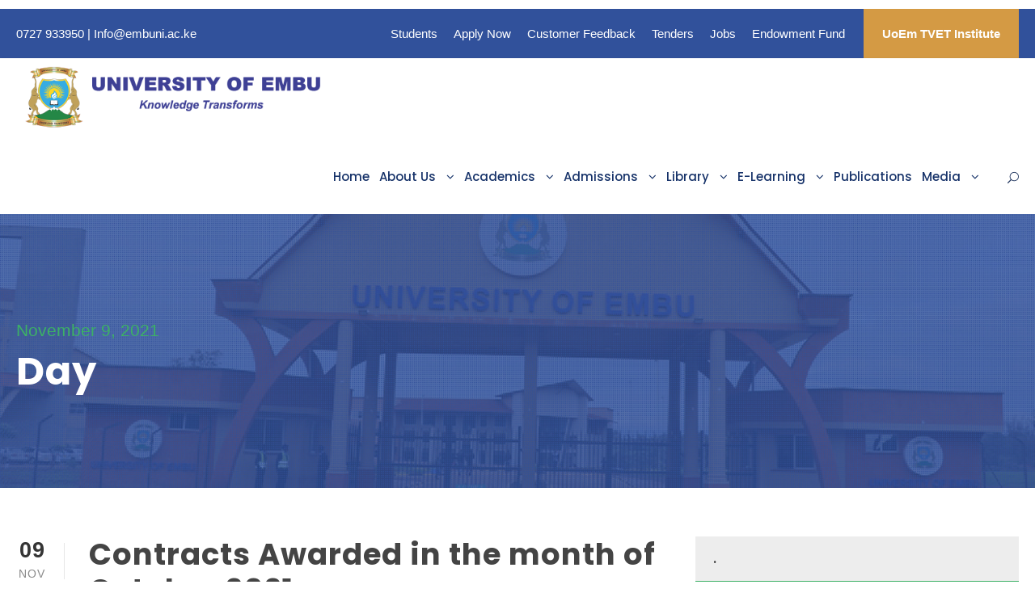

--- FILE ---
content_type: text/html; charset=UTF-8
request_url: https://embuni.ac.ke/2021/11/09/
body_size: 12241
content:
<!DOCTYPE html>
<html lang="en-US" class="no-js">
<head>
	<meta charset="UTF-8">
	<meta name="viewport" content="width=device-width, initial-scale=1">
	<link rel="profile" href="http://gmpg.org/xfn/11">
	<link rel="pingback" href="https://embuni.ac.ke/xmlrpc.php">
	<meta name='robots' content='noindex, follow' />

	<!-- This site is optimized with the Yoast SEO plugin v22.4 - https://yoast.com/wordpress/plugins/seo/ -->
	<title>November 9, 2021 - University of Embu</title>
	<meta property="og:locale" content="en_US" />
	<meta property="og:type" content="website" />
	<meta property="og:title" content="November 9, 2021 - University of Embu" />
	<meta property="og:url" content="https://embuni.ac.ke/2021/11/09/" />
	<meta property="og:site_name" content="University of Embu" />
	<meta name="twitter:card" content="summary_large_image" />
	<script type="application/ld+json" class="yoast-schema-graph">{"@context":"https://schema.org","@graph":[{"@type":"CollectionPage","@id":"https://embuni.ac.ke/2021/11/09/","url":"https://embuni.ac.ke/2021/11/09/","name":"November 9, 2021 - University of Embu","isPartOf":{"@id":"https://embuni.ac.ke/#website"},"breadcrumb":{"@id":"https://embuni.ac.ke/2021/11/09/#breadcrumb"},"inLanguage":"en-US"},{"@type":"BreadcrumbList","@id":"https://embuni.ac.ke/2021/11/09/#breadcrumb","itemListElement":[{"@type":"ListItem","position":1,"name":"Home","item":"https://embuni.ac.ke/"},{"@type":"ListItem","position":2,"name":"Archives for November 9, 2021"}]},{"@type":"WebSite","@id":"https://embuni.ac.ke/#website","url":"https://embuni.ac.ke/","name":"University of Embu","description":"Knowledge Tranforms","potentialAction":[{"@type":"SearchAction","target":{"@type":"EntryPoint","urlTemplate":"https://embuni.ac.ke/?s={search_term_string}"},"query-input":"required name=search_term_string"}],"inLanguage":"en-US"}]}</script>
	<!-- / Yoast SEO plugin. -->


<link rel='dns-prefetch' href='//www.googletagmanager.com' />
<link rel='dns-prefetch' href='//fonts.googleapis.com' />
<link rel='dns-prefetch' href='//maxcdn.bootstrapcdn.com' />
<link rel="alternate" type="application/rss+xml" title="University of Embu &raquo; Feed" href="https://embuni.ac.ke/feed/" />
<link rel="alternate" type="text/calendar" title="University of Embu &raquo; iCal Feed" href="https://embuni.ac.ke/events/?ical=1" />
<script type="text/javascript">
/* <![CDATA[ */
window._wpemojiSettings = {"baseUrl":"https:\/\/s.w.org\/images\/core\/emoji\/15.0.3\/72x72\/","ext":".png","svgUrl":"https:\/\/s.w.org\/images\/core\/emoji\/15.0.3\/svg\/","svgExt":".svg","source":{"concatemoji":"https:\/\/embuni.ac.ke\/wp-includes\/js\/wp-emoji-release.min.js?ver=6.5.7"}};
/*! This file is auto-generated */
!function(i,n){var o,s,e;function c(e){try{var t={supportTests:e,timestamp:(new Date).valueOf()};sessionStorage.setItem(o,JSON.stringify(t))}catch(e){}}function p(e,t,n){e.clearRect(0,0,e.canvas.width,e.canvas.height),e.fillText(t,0,0);var t=new Uint32Array(e.getImageData(0,0,e.canvas.width,e.canvas.height).data),r=(e.clearRect(0,0,e.canvas.width,e.canvas.height),e.fillText(n,0,0),new Uint32Array(e.getImageData(0,0,e.canvas.width,e.canvas.height).data));return t.every(function(e,t){return e===r[t]})}function u(e,t,n){switch(t){case"flag":return n(e,"\ud83c\udff3\ufe0f\u200d\u26a7\ufe0f","\ud83c\udff3\ufe0f\u200b\u26a7\ufe0f")?!1:!n(e,"\ud83c\uddfa\ud83c\uddf3","\ud83c\uddfa\u200b\ud83c\uddf3")&&!n(e,"\ud83c\udff4\udb40\udc67\udb40\udc62\udb40\udc65\udb40\udc6e\udb40\udc67\udb40\udc7f","\ud83c\udff4\u200b\udb40\udc67\u200b\udb40\udc62\u200b\udb40\udc65\u200b\udb40\udc6e\u200b\udb40\udc67\u200b\udb40\udc7f");case"emoji":return!n(e,"\ud83d\udc26\u200d\u2b1b","\ud83d\udc26\u200b\u2b1b")}return!1}function f(e,t,n){var r="undefined"!=typeof WorkerGlobalScope&&self instanceof WorkerGlobalScope?new OffscreenCanvas(300,150):i.createElement("canvas"),a=r.getContext("2d",{willReadFrequently:!0}),o=(a.textBaseline="top",a.font="600 32px Arial",{});return e.forEach(function(e){o[e]=t(a,e,n)}),o}function t(e){var t=i.createElement("script");t.src=e,t.defer=!0,i.head.appendChild(t)}"undefined"!=typeof Promise&&(o="wpEmojiSettingsSupports",s=["flag","emoji"],n.supports={everything:!0,everythingExceptFlag:!0},e=new Promise(function(e){i.addEventListener("DOMContentLoaded",e,{once:!0})}),new Promise(function(t){var n=function(){try{var e=JSON.parse(sessionStorage.getItem(o));if("object"==typeof e&&"number"==typeof e.timestamp&&(new Date).valueOf()<e.timestamp+604800&&"object"==typeof e.supportTests)return e.supportTests}catch(e){}return null}();if(!n){if("undefined"!=typeof Worker&&"undefined"!=typeof OffscreenCanvas&&"undefined"!=typeof URL&&URL.createObjectURL&&"undefined"!=typeof Blob)try{var e="postMessage("+f.toString()+"("+[JSON.stringify(s),u.toString(),p.toString()].join(",")+"));",r=new Blob([e],{type:"text/javascript"}),a=new Worker(URL.createObjectURL(r),{name:"wpTestEmojiSupports"});return void(a.onmessage=function(e){c(n=e.data),a.terminate(),t(n)})}catch(e){}c(n=f(s,u,p))}t(n)}).then(function(e){for(var t in e)n.supports[t]=e[t],n.supports.everything=n.supports.everything&&n.supports[t],"flag"!==t&&(n.supports.everythingExceptFlag=n.supports.everythingExceptFlag&&n.supports[t]);n.supports.everythingExceptFlag=n.supports.everythingExceptFlag&&!n.supports.flag,n.DOMReady=!1,n.readyCallback=function(){n.DOMReady=!0}}).then(function(){return e}).then(function(){var e;n.supports.everything||(n.readyCallback(),(e=n.source||{}).concatemoji?t(e.concatemoji):e.wpemoji&&e.twemoji&&(t(e.twemoji),t(e.wpemoji)))}))}((window,document),window._wpemojiSettings);
/* ]]> */
</script>
<style id='wp-emoji-styles-inline-css' type='text/css'>

	img.wp-smiley, img.emoji {
		display: inline !important;
		border: none !important;
		box-shadow: none !important;
		height: 1em !important;
		width: 1em !important;
		margin: 0 0.07em !important;
		vertical-align: -0.1em !important;
		background: none !important;
		padding: 0 !important;
	}
</style>
<link rel='stylesheet' id='wp-block-library-css' href='https://embuni.ac.ke/wp-includes/css/dist/block-library/style.min.css?ver=6.5.7' type='text/css' media='all' />
<style id='classic-theme-styles-inline-css' type='text/css'>
/*! This file is auto-generated */
.wp-block-button__link{color:#fff;background-color:#32373c;border-radius:9999px;box-shadow:none;text-decoration:none;padding:calc(.667em + 2px) calc(1.333em + 2px);font-size:1.125em}.wp-block-file__button{background:#32373c;color:#fff;text-decoration:none}
</style>
<style id='global-styles-inline-css' type='text/css'>
body{--wp--preset--color--black: #000000;--wp--preset--color--cyan-bluish-gray: #abb8c3;--wp--preset--color--white: #ffffff;--wp--preset--color--pale-pink: #f78da7;--wp--preset--color--vivid-red: #cf2e2e;--wp--preset--color--luminous-vivid-orange: #ff6900;--wp--preset--color--luminous-vivid-amber: #fcb900;--wp--preset--color--light-green-cyan: #7bdcb5;--wp--preset--color--vivid-green-cyan: #00d084;--wp--preset--color--pale-cyan-blue: #8ed1fc;--wp--preset--color--vivid-cyan-blue: #0693e3;--wp--preset--color--vivid-purple: #9b51e0;--wp--preset--gradient--vivid-cyan-blue-to-vivid-purple: linear-gradient(135deg,rgba(6,147,227,1) 0%,rgb(155,81,224) 100%);--wp--preset--gradient--light-green-cyan-to-vivid-green-cyan: linear-gradient(135deg,rgb(122,220,180) 0%,rgb(0,208,130) 100%);--wp--preset--gradient--luminous-vivid-amber-to-luminous-vivid-orange: linear-gradient(135deg,rgba(252,185,0,1) 0%,rgba(255,105,0,1) 100%);--wp--preset--gradient--luminous-vivid-orange-to-vivid-red: linear-gradient(135deg,rgba(255,105,0,1) 0%,rgb(207,46,46) 100%);--wp--preset--gradient--very-light-gray-to-cyan-bluish-gray: linear-gradient(135deg,rgb(238,238,238) 0%,rgb(169,184,195) 100%);--wp--preset--gradient--cool-to-warm-spectrum: linear-gradient(135deg,rgb(74,234,220) 0%,rgb(151,120,209) 20%,rgb(207,42,186) 40%,rgb(238,44,130) 60%,rgb(251,105,98) 80%,rgb(254,248,76) 100%);--wp--preset--gradient--blush-light-purple: linear-gradient(135deg,rgb(255,206,236) 0%,rgb(152,150,240) 100%);--wp--preset--gradient--blush-bordeaux: linear-gradient(135deg,rgb(254,205,165) 0%,rgb(254,45,45) 50%,rgb(107,0,62) 100%);--wp--preset--gradient--luminous-dusk: linear-gradient(135deg,rgb(255,203,112) 0%,rgb(199,81,192) 50%,rgb(65,88,208) 100%);--wp--preset--gradient--pale-ocean: linear-gradient(135deg,rgb(255,245,203) 0%,rgb(182,227,212) 50%,rgb(51,167,181) 100%);--wp--preset--gradient--electric-grass: linear-gradient(135deg,rgb(202,248,128) 0%,rgb(113,206,126) 100%);--wp--preset--gradient--midnight: linear-gradient(135deg,rgb(2,3,129) 0%,rgb(40,116,252) 100%);--wp--preset--font-size--small: 13px;--wp--preset--font-size--medium: 20px;--wp--preset--font-size--large: 36px;--wp--preset--font-size--x-large: 42px;--wp--preset--spacing--20: 0.44rem;--wp--preset--spacing--30: 0.67rem;--wp--preset--spacing--40: 1rem;--wp--preset--spacing--50: 1.5rem;--wp--preset--spacing--60: 2.25rem;--wp--preset--spacing--70: 3.38rem;--wp--preset--spacing--80: 5.06rem;--wp--preset--shadow--natural: 6px 6px 9px rgba(0, 0, 0, 0.2);--wp--preset--shadow--deep: 12px 12px 50px rgba(0, 0, 0, 0.4);--wp--preset--shadow--sharp: 6px 6px 0px rgba(0, 0, 0, 0.2);--wp--preset--shadow--outlined: 6px 6px 0px -3px rgba(255, 255, 255, 1), 6px 6px rgba(0, 0, 0, 1);--wp--preset--shadow--crisp: 6px 6px 0px rgba(0, 0, 0, 1);}:where(.is-layout-flex){gap: 0.5em;}:where(.is-layout-grid){gap: 0.5em;}body .is-layout-flex{display: flex;}body .is-layout-flex{flex-wrap: wrap;align-items: center;}body .is-layout-flex > *{margin: 0;}body .is-layout-grid{display: grid;}body .is-layout-grid > *{margin: 0;}:where(.wp-block-columns.is-layout-flex){gap: 2em;}:where(.wp-block-columns.is-layout-grid){gap: 2em;}:where(.wp-block-post-template.is-layout-flex){gap: 1.25em;}:where(.wp-block-post-template.is-layout-grid){gap: 1.25em;}.has-black-color{color: var(--wp--preset--color--black) !important;}.has-cyan-bluish-gray-color{color: var(--wp--preset--color--cyan-bluish-gray) !important;}.has-white-color{color: var(--wp--preset--color--white) !important;}.has-pale-pink-color{color: var(--wp--preset--color--pale-pink) !important;}.has-vivid-red-color{color: var(--wp--preset--color--vivid-red) !important;}.has-luminous-vivid-orange-color{color: var(--wp--preset--color--luminous-vivid-orange) !important;}.has-luminous-vivid-amber-color{color: var(--wp--preset--color--luminous-vivid-amber) !important;}.has-light-green-cyan-color{color: var(--wp--preset--color--light-green-cyan) !important;}.has-vivid-green-cyan-color{color: var(--wp--preset--color--vivid-green-cyan) !important;}.has-pale-cyan-blue-color{color: var(--wp--preset--color--pale-cyan-blue) !important;}.has-vivid-cyan-blue-color{color: var(--wp--preset--color--vivid-cyan-blue) !important;}.has-vivid-purple-color{color: var(--wp--preset--color--vivid-purple) !important;}.has-black-background-color{background-color: var(--wp--preset--color--black) !important;}.has-cyan-bluish-gray-background-color{background-color: var(--wp--preset--color--cyan-bluish-gray) !important;}.has-white-background-color{background-color: var(--wp--preset--color--white) !important;}.has-pale-pink-background-color{background-color: var(--wp--preset--color--pale-pink) !important;}.has-vivid-red-background-color{background-color: var(--wp--preset--color--vivid-red) !important;}.has-luminous-vivid-orange-background-color{background-color: var(--wp--preset--color--luminous-vivid-orange) !important;}.has-luminous-vivid-amber-background-color{background-color: var(--wp--preset--color--luminous-vivid-amber) !important;}.has-light-green-cyan-background-color{background-color: var(--wp--preset--color--light-green-cyan) !important;}.has-vivid-green-cyan-background-color{background-color: var(--wp--preset--color--vivid-green-cyan) !important;}.has-pale-cyan-blue-background-color{background-color: var(--wp--preset--color--pale-cyan-blue) !important;}.has-vivid-cyan-blue-background-color{background-color: var(--wp--preset--color--vivid-cyan-blue) !important;}.has-vivid-purple-background-color{background-color: var(--wp--preset--color--vivid-purple) !important;}.has-black-border-color{border-color: var(--wp--preset--color--black) !important;}.has-cyan-bluish-gray-border-color{border-color: var(--wp--preset--color--cyan-bluish-gray) !important;}.has-white-border-color{border-color: var(--wp--preset--color--white) !important;}.has-pale-pink-border-color{border-color: var(--wp--preset--color--pale-pink) !important;}.has-vivid-red-border-color{border-color: var(--wp--preset--color--vivid-red) !important;}.has-luminous-vivid-orange-border-color{border-color: var(--wp--preset--color--luminous-vivid-orange) !important;}.has-luminous-vivid-amber-border-color{border-color: var(--wp--preset--color--luminous-vivid-amber) !important;}.has-light-green-cyan-border-color{border-color: var(--wp--preset--color--light-green-cyan) !important;}.has-vivid-green-cyan-border-color{border-color: var(--wp--preset--color--vivid-green-cyan) !important;}.has-pale-cyan-blue-border-color{border-color: var(--wp--preset--color--pale-cyan-blue) !important;}.has-vivid-cyan-blue-border-color{border-color: var(--wp--preset--color--vivid-cyan-blue) !important;}.has-vivid-purple-border-color{border-color: var(--wp--preset--color--vivid-purple) !important;}.has-vivid-cyan-blue-to-vivid-purple-gradient-background{background: var(--wp--preset--gradient--vivid-cyan-blue-to-vivid-purple) !important;}.has-light-green-cyan-to-vivid-green-cyan-gradient-background{background: var(--wp--preset--gradient--light-green-cyan-to-vivid-green-cyan) !important;}.has-luminous-vivid-amber-to-luminous-vivid-orange-gradient-background{background: var(--wp--preset--gradient--luminous-vivid-amber-to-luminous-vivid-orange) !important;}.has-luminous-vivid-orange-to-vivid-red-gradient-background{background: var(--wp--preset--gradient--luminous-vivid-orange-to-vivid-red) !important;}.has-very-light-gray-to-cyan-bluish-gray-gradient-background{background: var(--wp--preset--gradient--very-light-gray-to-cyan-bluish-gray) !important;}.has-cool-to-warm-spectrum-gradient-background{background: var(--wp--preset--gradient--cool-to-warm-spectrum) !important;}.has-blush-light-purple-gradient-background{background: var(--wp--preset--gradient--blush-light-purple) !important;}.has-blush-bordeaux-gradient-background{background: var(--wp--preset--gradient--blush-bordeaux) !important;}.has-luminous-dusk-gradient-background{background: var(--wp--preset--gradient--luminous-dusk) !important;}.has-pale-ocean-gradient-background{background: var(--wp--preset--gradient--pale-ocean) !important;}.has-electric-grass-gradient-background{background: var(--wp--preset--gradient--electric-grass) !important;}.has-midnight-gradient-background{background: var(--wp--preset--gradient--midnight) !important;}.has-small-font-size{font-size: var(--wp--preset--font-size--small) !important;}.has-medium-font-size{font-size: var(--wp--preset--font-size--medium) !important;}.has-large-font-size{font-size: var(--wp--preset--font-size--large) !important;}.has-x-large-font-size{font-size: var(--wp--preset--font-size--x-large) !important;}
.wp-block-navigation a:where(:not(.wp-element-button)){color: inherit;}
:where(.wp-block-post-template.is-layout-flex){gap: 1.25em;}:where(.wp-block-post-template.is-layout-grid){gap: 1.25em;}
:where(.wp-block-columns.is-layout-flex){gap: 2em;}:where(.wp-block-columns.is-layout-grid){gap: 2em;}
.wp-block-pullquote{font-size: 1.5em;line-height: 1.6;}
</style>
<link rel='stylesheet' id='contact-form-7-css' href='https://embuni.ac.ke/wp-content/plugins/contact-form-7/includes/css/styles.css?ver=5.9.3' type='text/css' media='all' />
<link rel='stylesheet' id='gdlr-core-google-font-css' href='https://fonts.googleapis.com/css?family=Poppins%3A100%2C100italic%2C200%2C200italic%2C300%2C300italic%2Cregular%2Citalic%2C500%2C500italic%2C600%2C600italic%2C700%2C700italic%2C800%2C800italic%2C900%2C900italic%7CABeeZee%3Aregular%2Citalic&#038;subset=devanagari%2Clatin%2Clatin-ext&#038;ver=6.5.7' type='text/css' media='all' />
<link rel='stylesheet' id='font-awesome-css' href='https://embuni.ac.ke/wp-content/plugins/goodlayers-core/plugins/fontawesome/font-awesome.css?ver=6.5.7' type='text/css' media='all' />
<link rel='stylesheet' id='elegant-font-css' href='https://embuni.ac.ke/wp-content/plugins/goodlayers-core/plugins/elegant/elegant-font.css?ver=6.5.7' type='text/css' media='all' />
<link rel='stylesheet' id='gdlr-core-plugin-css' href='https://embuni.ac.ke/wp-content/plugins/goodlayers-core/plugins/style.css?ver=1738072438' type='text/css' media='all' />
<link rel='stylesheet' id='gdlr-core-page-builder-css' href='https://embuni.ac.ke/wp-content/plugins/goodlayers-core/include/css/page-builder.css?ver=6.5.7' type='text/css' media='all' />
<link rel='stylesheet' id='cff-css' href='https://embuni.ac.ke/wp-content/plugins/custom-facebook-feed/assets/css/cff-style.min.css?ver=4.2.3' type='text/css' media='all' />
<link rel='stylesheet' id='sb-font-awesome-css' href='https://maxcdn.bootstrapcdn.com/font-awesome/4.7.0/css/font-awesome.min.css?ver=6.5.7' type='text/css' media='all' />
<link rel='stylesheet' id='kingster-style-core-css' href='https://embuni.ac.ke/wp-content/themes/kingster/css/style-core.css?ver=6.5.7' type='text/css' media='all' />
<link rel='stylesheet' id='kingster-custom-style-css' href='https://embuni.ac.ke/wp-content/uploads/kingster-style-custom.css?1738072438&#038;ver=6.5.7' type='text/css' media='all' />
<script type="text/javascript" src="https://embuni.ac.ke/wp-includes/js/jquery/jquery.min.js?ver=3.7.1" id="jquery-core-js"></script>
<script type="text/javascript" src="https://embuni.ac.ke/wp-includes/js/jquery/jquery-migrate.min.js?ver=3.4.1" id="jquery-migrate-js"></script>
<!--[if lt IE 9]>
<script type="text/javascript" src="https://embuni.ac.ke/wp-content/themes/kingster/js/html5.js?ver=6.5.7" id="kingster-html5js-js"></script>
<![endif]-->

<!-- Google tag (gtag.js) snippet added by Site Kit -->

<!-- Google Analytics snippet added by Site Kit -->
<script type="text/javascript" src="https://www.googletagmanager.com/gtag/js?id=G-RSJNFFJJTH" id="google_gtagjs-js" async></script>
<script type="text/javascript" id="google_gtagjs-js-after">
/* <![CDATA[ */
window.dataLayer = window.dataLayer || [];function gtag(){dataLayer.push(arguments);}
gtag("set","linker",{"domains":["embuni.ac.ke"]});
gtag("js", new Date());
gtag("set", "developer_id.dZTNiMT", true);
gtag("config", "G-RSJNFFJJTH");
/* ]]> */
</script>

<!-- End Google tag (gtag.js) snippet added by Site Kit -->
<script type="text/javascript" src="https://embuni.ac.ke/wp-content/themes/kingster/learnpress/kingster-learnpress.js?ver=6.5.7" id="kingster-learnpress-js"></script>
<link rel="https://api.w.org/" href="https://embuni.ac.ke/wp-json/" /><link rel="EditURI" type="application/rsd+xml" title="RSD" href="https://embuni.ac.ke/xmlrpc.php?rsd" />
<meta name="generator" content="WordPress 6.5.7" />
<meta name="generator" content="Site Kit by Google 1.124.0" /><style>

/* CSS added by Hide Metadata Plugin */

.entry-meta .byline:before,
			.entry-header .entry-meta span.byline:before,
			.entry-meta .byline:after,
			.entry-header .entry-meta span.byline:after,
			.single .byline, .group-blog .byline,
			.entry-meta .byline,
			.entry-header .entry-meta > span.byline,
			.entry-meta .author.vcard  {
				content: '';
				display: none;
				margin: 0;
			}</style>
<meta name="tec-api-version" content="v1"><meta name="tec-api-origin" content="https://embuni.ac.ke"><link rel="alternate" href="https://embuni.ac.ke/wp-json/tribe/events/v1/" /><link rel="icon" href="https://embuni.ac.ke/wp-content/uploads/2021/03/cropped-favicon-32x32.jpg" sizes="32x32" />
<link rel="icon" href="https://embuni.ac.ke/wp-content/uploads/2021/03/cropped-favicon-192x192.jpg" sizes="192x192" />
<link rel="apple-touch-icon" href="https://embuni.ac.ke/wp-content/uploads/2021/03/cropped-favicon-180x180.jpg" />
<meta name="msapplication-TileImage" content="https://embuni.ac.ke/wp-content/uploads/2021/03/cropped-favicon-270x270.jpg" />
</head>

<body class="archive date gdlr-core-body tribe-no-js kingster-body kingster-body-front kingster-boxed  kingster-with-sticky-navigation  kingster-blockquote-style-1 gdlr-core-link-to-lightbox">
<div class="kingster-mobile-header-wrap" ><div class="kingster-top-bar" ><div class="kingster-top-bar-background" ></div><div class="kingster-top-bar-container kingster-container " ><div class="kingster-top-bar-container-inner clearfix" ><div class="kingster-top-bar-left kingster-item-pdlr">0727 933950 |
Info@embuni.ac.ke</div><div class="kingster-top-bar-right kingster-item-pdlr"><ul id="kingster-top-bar-menu" class="sf-menu kingster-top-bar-menu kingster-top-bar-right-menu"><li  class="menu-item menu-item-type-post_type menu-item-object-page menu-item-4407 kingster-normal-menu"><a href="https://embuni.ac.ke/students-2/">Students</a></li>
<li  class="menu-item menu-item-type-post_type menu-item-object-page menu-item-6493 kingster-normal-menu"><a href="https://embuni.ac.ke/application-forms/">Apply Now</a></li>
<li  class="menu-item menu-item-type-custom menu-item-object-custom menu-item-60 kingster-normal-menu"><a href="https://embuni.ac.ke/complaint-compliment/">Customer Feedback</a></li>
<li  class="menu-item menu-item-type-post_type menu-item-object-page menu-item-1682 kingster-normal-menu"><a href="https://embuni.ac.ke/tenders/">Tenders</a></li>
<li  class="menu-item menu-item-type-post_type menu-item-object-page menu-item-1688 kingster-normal-menu"><a href="https://embuni.ac.ke/job-opportunities/">Jobs</a></li>
<li  class="menu-item menu-item-type-custom menu-item-object-custom menu-item-7289 kingster-normal-menu"><a href="https://endowment.embuni.ac.ke/">Endowment Fund</a></li>
</ul><div class="kingster-top-bar-right-social" ></div><a class="kingster-top-bar-right-button" href="https://uoemtvet.embuni.ac.ke/" target="_self"  >UoEm TVET Institute</a></div></div></div></div><div class="kingster-mobile-header kingster-header-background kingster-style-slide kingster-sticky-mobile-navigation " id="kingster-mobile-header" ><div class="kingster-mobile-header-container kingster-container clearfix" ><div class="kingster-logo  kingster-item-pdlr"><div class="kingster-logo-inner"><a class="" href="https://embuni.ac.ke/" ><img  src="https://embuni.ac.ke/wp-content/uploads/2020/06/logo2.png" width="520" height="100"  srcset="https://embuni.ac.ke/wp-content/uploads/2020/06/logo2-400x76.png 400w, https://embuni.ac.ke/wp-content/uploads/2020/06/logo2.png 520w"  sizes="(max-width: 767px) 100vw, (max-width: 1150px) 100vw, 1150px"  alt=""  /></a></div></div><div class="kingster-mobile-menu-right" ><div class="kingster-main-menu-search" id="kingster-mobile-top-search" ><i class="fa fa-search" ></i></div><div class="kingster-top-search-wrap" >
	<div class="kingster-top-search-close" ></div>

	<div class="kingster-top-search-row" >
		<div class="kingster-top-search-cell" >
			<form role="search" method="get" class="search-form" action="https://embuni.ac.ke/">
	<input type="text" class="search-field kingster-title-font" placeholder="Search..." value="" name="s">
	<div class="kingster-top-search-submit"><i class="fa fa-search" ></i></div>
	<input type="submit" class="search-submit" value="Search">
	<div class="kingster-top-search-close"><i class="icon_close" ></i></div>
	<input type="hidden" name="ref" value="course"/><input type="hidden" name="post_type" value="lp_course"/>	
</form>
		</div>
	</div>

</div>
<div class="kingster-mobile-menu" ><a class="kingster-mm-menu-button kingster-mobile-menu-button kingster-mobile-button-hamburger" href="#kingster-mobile-menu" ><span></span></a><div class="kingster-mm-menu-wrap kingster-navigation-font" id="kingster-mobile-menu" data-slide="right" ><ul id="menu-main-menu" class="m-menu"><li class="menu-item menu-item-type-post_type menu-item-object-page menu-item-home menu-item-4585"><a href="https://embuni.ac.ke/">Home</a></li>
<li class="menu-item menu-item-type-custom menu-item-object-custom menu-item-has-children menu-item-624"><a href="#">About Us</a>
<ul class="sub-menu">
	<li class="menu-item menu-item-type-custom menu-item-object-custom menu-item-has-children menu-item-1557"><a href="#">About UoEm</a>
	<ul class="sub-menu">
		<li class="menu-item menu-item-type-post_type menu-item-object-page menu-item-632"><a href="https://embuni.ac.ke/about-uoem/">History of UoEm</a></li>
		<li class="menu-item menu-item-type-post_type menu-item-object-page menu-item-747"><a href="https://embuni.ac.ke/vision-mission/">Vision &#038; Mission</a></li>
		<li class="menu-item menu-item-type-post_type menu-item-object-page menu-item-816"><a href="https://embuni.ac.ke/national-values/">National Values</a></li>
		<li class="menu-item menu-item-type-post_type menu-item-object-page menu-item-4413"><a href="https://embuni.ac.ke/service-departments/">Administrative Departments</a></li>
		<li class="menu-item menu-item-type-post_type menu-item-object-page menu-item-815"><a href="https://embuni.ac.ke/uoem-quality-policy-statement-2/">UoEm Quality Policy Statement</a></li>
		<li class="menu-item menu-item-type-post_type menu-item-object-page menu-item-814"><a href="https://embuni.ac.ke/uoem-information-security-policy-statement-2/">UoEm Information Security Policy Statement</a></li>
		<li class="menu-item menu-item-type-post_type menu-item-object-page menu-item-9646"><a href="https://embuni.ac.ke/uoem-policies/">UoEm Policies</a></li>
	</ul>
</li>
	<li class="menu-item menu-item-type-custom menu-item-object-custom menu-item-has-children menu-item-1558"><a href="#">UoEm Management</a>
	<ul class="sub-menu">
		<li class="menu-item menu-item-type-post_type menu-item-object-page menu-item-8003"><a href="https://embuni.ac.ke/university-chancellor/">University Chancellor</a></li>
		<li class="menu-item menu-item-type-post_type menu-item-object-page menu-item-8701"><a href="https://embuni.ac.ke/university-council/">University Council</a></li>
		<li class="menu-item menu-item-type-post_type menu-item-object-page menu-item-802"><a href="https://embuni.ac.ke/university-management/">University Management</a></li>
		<li class="menu-item menu-item-type-post_type menu-item-object-page menu-item-813"><a href="https://embuni.ac.ke/vice-chancellors-message-2/">Vice-Chancellor`s Message</a></li>
		<li class="menu-item menu-item-type-post_type menu-item-object-page menu-item-5931"><a href="https://embuni.ac.ke/uoem-organogram/">UoEm Organogram</a></li>
	</ul>
</li>
</ul>
</li>
<li class="menu-item menu-item-type-custom menu-item-object-custom menu-item-has-children menu-item-4250"><a href="#">Academics</a>
<ul class="sub-menu">
	<li class="menu-item menu-item-type-custom menu-item-object-custom menu-item-has-children menu-item-4228"><a href="http://agric.embuni.ac.ke/">School of Agriculture</a>
	<ul class="sub-menu">
		<li class="menu-item menu-item-type-custom menu-item-object-custom menu-item-4230"><a href="https://warm.embuni.ac.ke/">Water &#038; Agricultural Resources Management</a></li>
		<li class="menu-item menu-item-type-custom menu-item-object-custom menu-item-4229"><a href="http://aee.embuni.ac.ke/">Agricultural Economics &#038; Extension</a></li>
	</ul>
</li>
	<li class="menu-item menu-item-type-custom menu-item-object-custom menu-item-has-children menu-item-4236"><a href="http://sbe.embuni.ac.ke/">School of Business &#038; Economics</a>
	<ul class="sub-menu">
		<li class="menu-item menu-item-type-custom menu-item-object-custom menu-item-4237"><a href="https://business.embuni.ac.ke/">Department of Business</a></li>
		<li class="menu-item menu-item-type-custom menu-item-object-custom menu-item-5365"><a href="https://economics.embuni.ac.ke/">Department of Economics</a></li>
	</ul>
</li>
	<li class="menu-item menu-item-type-custom menu-item-object-custom menu-item-has-children menu-item-4240"><a href="http://sess.embuni.ac.ke/">School of Education &#038; Social Sciences</a>
	<ul class="sub-menu">
		<li class="menu-item menu-item-type-custom menu-item-object-custom menu-item-4241"><a href="https://ess.embuni.ac.ke/">Department of  Education</a></li>
		<li class="menu-item menu-item-type-custom menu-item-object-custom menu-item-4242"><a href="http://humanities.embuni.ac.ke/">Department of  Humanities</a></li>
	</ul>
</li>
	<li class="menu-item menu-item-type-custom menu-item-object-custom menu-item-4243"><a href="http://law.embuni.ac.ke/">School of Law</a></li>
	<li class="menu-item menu-item-type-custom menu-item-object-custom menu-item-has-children menu-item-4238"><a href="http://nursing.embuni.ac.ke/">School of Nursing</a>
	<ul class="sub-menu">
		<li class="menu-item menu-item-type-custom menu-item-object-custom menu-item-4239"><a href="http://communityhealth.embuni.ac.ke/">Department of Community Health</a></li>
	</ul>
</li>
	<li class="menu-item menu-item-type-custom menu-item-object-custom menu-item-has-children menu-item-4232"><a href="http://spas.embuni.ac.ke/">School of Pure &#038; Applied Sciences</a>
	<ul class="sub-menu">
		<li class="menu-item menu-item-type-custom menu-item-object-custom menu-item-4233"><a href="http://cit.embuni.ac.ke/">Computing &#038; I.T</a></li>
		<li class="menu-item menu-item-type-custom menu-item-object-custom menu-item-4234"><a href="http://physicalsciences.embuni.ac.ke/">Physical Sciences</a></li>
		<li class="menu-item menu-item-type-custom menu-item-object-custom menu-item-4235"><a href="http://biologicalsciences.embuni.ac.ke/">Biological Sciences</a></li>
		<li class="menu-item menu-item-type-custom menu-item-object-custom menu-item-5364"><a href="https://ms.embuni.ac.ke/">Mathematics and Statistics</a></li>
	</ul>
</li>
	<li class="menu-item menu-item-type-custom menu-item-object-custom menu-item-4227"><a href="http://bps.embuni.ac.ke/">Board of Postgraduate Studies</a></li>
	<li class="menu-item menu-item-type-custom menu-item-object-custom menu-item-has-children menu-item-5124"><a href="#">Directorates</a>
	<ul class="sub-menu">
		<li class="menu-item menu-item-type-custom menu-item-object-custom menu-item-5125"><a href="https://research.embuni.ac.ke/">Directorate of Research and Extension</a></li>
		<li class="menu-item menu-item-type-custom menu-item-object-custom menu-item-5126"><a href="https://odel.embuni.ac.ke/">ODeL Directorate</a></li>
		<li class="menu-item menu-item-type-custom menu-item-object-custom menu-item-5127"><a href="http://departments.embuni.ac.ke/examination/">Directorate of University Examinations</a></li>
		<li class="menu-item menu-item-type-custom menu-item-object-custom menu-item-5128"><a href="https://departments.embuni.ac.ke/daqa/">Directorate of Academic Quality Assurance</a></li>
	</ul>
</li>
	<li class="menu-item menu-item-type-custom menu-item-object-custom menu-item-8349"><a href="https://cccam.embuni.ac.ke/">Centre for Climate Change Adaptation and Mitigation</a></li>
</ul>
</li>
<li class="menu-item menu-item-type-custom menu-item-object-custom menu-item-has-children menu-item-4298"><a href="#">Admissions</a>
<ul class="sub-menu">
	<li class="menu-item menu-item-type-post_type menu-item-object-page menu-item-821"><a href="https://embuni.ac.ke/academic-programmes/">Academic Programmes</a></li>
	<li class="menu-item menu-item-type-post_type menu-item-object-page menu-item-819"><a href="https://embuni.ac.ke/how-to-apply/">How to Apply</a></li>
	<li class="menu-item menu-item-type-post_type menu-item-object-page menu-item-820"><a href="https://embuni.ac.ke/fee-structure/">Fee Structures</a></li>
	<li class="menu-item menu-item-type-custom menu-item-object-custom menu-item-8801"><a href="https://drive.google.com/file/d/1xWdjGle9XgIPgg4ylNUBn0z4JfJLYilW/view?usp=sharing">UoEm Prospectus &#8211; 2024/2025 Edition</a></li>
	<li class="menu-item menu-item-type-custom menu-item-object-custom menu-item-823"><a href="https://admissions.embuni.ac.ke/">Admissions Website</a></li>
</ul>
</li>
<li class="menu-item menu-item-type-custom menu-item-object-custom menu-item-has-children menu-item-47"><a href="#">Library</a>
<ul class="sub-menu">
	<li class="menu-item menu-item-type-custom menu-item-object-custom menu-item-824"><a href="http://library.embuni.ac.ke/">UoEm Library</a></li>
	<li class="menu-item menu-item-type-custom menu-item-object-custom menu-item-825"><a href="http://catalog.embuni.ac.ke/">UoEm Catalog</a></li>
	<li class="menu-item menu-item-type-custom menu-item-object-custom menu-item-826"><a href="http://repository.embuni.ac.ke/">Institutional Repository</a></li>
	<li class="menu-item menu-item-type-custom menu-item-object-custom menu-item-827"><a href="http://library.embuni.ac.ke/index.php/eresources">E-Resources</a></li>
</ul>
</li>
<li class="menu-item menu-item-type-custom menu-item-object-custom menu-item-has-children menu-item-3222"><a href="#">E-Learning</a>
<ul class="sub-menu">
	<li class="menu-item menu-item-type-custom menu-item-object-custom menu-item-7293"><a href="https://odel.embuni.ac.ke/index.php/programmes">Online</a></li>
	<li class="menu-item menu-item-type-custom menu-item-object-custom menu-item-7294"><a href="https://e-learning.embuni.ac.ke/login/">On-Campus (Blended)</a></li>
</ul>
</li>
<li class="menu-item menu-item-type-post_type menu-item-object-page menu-item-5680"><a href="https://embuni.ac.ke/publications/">Publications</a></li>
<li class="menu-item menu-item-type-custom menu-item-object-custom menu-item-has-children menu-item-4299"><a href="#">Media</a>
<ul class="sub-menu">
	<li class="menu-item menu-item-type-post_type menu-item-object-page menu-item-837"><a href="https://embuni.ac.ke/speeches/">Speeches</a></li>
	<li class="menu-item menu-item-type-post_type menu-item-object-page menu-item-912"><a href="https://embuni.ac.ke/gallery/">Gallery</a></li>
	<li class="menu-item menu-item-type-post_type menu-item-object-page menu-item-864"><a href="https://embuni.ac.ke/uoem-flashlight-magazine/">UoEm Flashlight Magazine</a></li>
	<li class="menu-item menu-item-type-post_type menu-item-object-page menu-item-5470"><a href="https://embuni.ac.ke/flashlight-newsletter/">Flashlight Newsletter</a></li>
	<li class="menu-item menu-item-type-post_type menu-item-object-page menu-item-8869"><a href="https://embuni.ac.ke/graduation-booklets/">Graduation Booklets</a></li>
</ul>
</li>
</ul></div></div></div></div></div></div><div class="kingster-body-outer-wrapper ">
		<div class="kingster-body-wrapper clearfix ">
	<div class="kingster-top-bar" ><div class="kingster-top-bar-background" ></div><div class="kingster-top-bar-container kingster-container " ><div class="kingster-top-bar-container-inner clearfix" ><div class="kingster-top-bar-left kingster-item-pdlr">0727 933950 |
Info@embuni.ac.ke</div><div class="kingster-top-bar-right kingster-item-pdlr"><ul id="kingster-top-bar-menu" class="sf-menu kingster-top-bar-menu kingster-top-bar-right-menu"><li  class="menu-item menu-item-type-post_type menu-item-object-page menu-item-4407 kingster-normal-menu"><a href="https://embuni.ac.ke/students-2/">Students</a></li>
<li  class="menu-item menu-item-type-post_type menu-item-object-page menu-item-6493 kingster-normal-menu"><a href="https://embuni.ac.ke/application-forms/">Apply Now</a></li>
<li  class="menu-item menu-item-type-custom menu-item-object-custom menu-item-60 kingster-normal-menu"><a href="https://embuni.ac.ke/complaint-compliment/">Customer Feedback</a></li>
<li  class="menu-item menu-item-type-post_type menu-item-object-page menu-item-1682 kingster-normal-menu"><a href="https://embuni.ac.ke/tenders/">Tenders</a></li>
<li  class="menu-item menu-item-type-post_type menu-item-object-page menu-item-1688 kingster-normal-menu"><a href="https://embuni.ac.ke/job-opportunities/">Jobs</a></li>
<li  class="menu-item menu-item-type-custom menu-item-object-custom menu-item-7289 kingster-normal-menu"><a href="https://endowment.embuni.ac.ke/">Endowment Fund</a></li>
</ul><div class="kingster-top-bar-right-social" ></div><a class="kingster-top-bar-right-button" href="https://uoemtvet.embuni.ac.ke/" target="_self"  >UoEm TVET Institute</a></div></div></div></div>	
<header class="kingster-header-wrap kingster-header-style-plain  kingster-style-menu-right kingster-sticky-navigation kingster-style-slide clearfix" data-navigation-offset="75px"  >
	<div class="kingster-header-background" ></div>
	<div class="kingster-header-container  kingster-container">
			
		<div class="kingster-header-container-inner clearfix">
			<div class="kingster-logo  kingster-item-pdlr"><div class="kingster-logo-inner"><a class="" href="https://embuni.ac.ke/" ><img  src="https://embuni.ac.ke/wp-content/uploads/2020/06/logo2.png" width="520" height="100"  srcset="https://embuni.ac.ke/wp-content/uploads/2020/06/logo2-400x76.png 400w, https://embuni.ac.ke/wp-content/uploads/2020/06/logo2.png 520w"  sizes="(max-width: 767px) 100vw, (max-width: 1150px) 100vw, 1150px"  alt=""  /></a></div></div>			<div class="kingster-navigation kingster-item-pdlr clearfix kingster-navigation-submenu-indicator " >
			<div class="kingster-main-menu" id="kingster-main-menu" ><ul id="menu-main-menu-1" class="sf-menu"><li  class="menu-item menu-item-type-post_type menu-item-object-page menu-item-home menu-item-4585 kingster-normal-menu"><a href="https://embuni.ac.ke/">Home</a></li>
<li  class="menu-item menu-item-type-custom menu-item-object-custom menu-item-has-children menu-item-624 kingster-mega-menu"><a href="#" class="sf-with-ul-pre">About Us</a><div class="sf-mega sf-mega-full" style="" >
<ul class="sub-menu">
	<li  class="menu-item menu-item-type-custom menu-item-object-custom menu-item-has-children menu-item-1557" data-size="30"><a href="#" class="sf-with-ul-pre">About UoEm</a>
	<ul class="sub-menu">
		<li  class="menu-item menu-item-type-post_type menu-item-object-page menu-item-632"><a href="https://embuni.ac.ke/about-uoem/">History of UoEm</a></li>
		<li  class="menu-item menu-item-type-post_type menu-item-object-page menu-item-747"><a href="https://embuni.ac.ke/vision-mission/">Vision &#038; Mission</a></li>
		<li  class="menu-item menu-item-type-post_type menu-item-object-page menu-item-816"><a href="https://embuni.ac.ke/national-values/">National Values</a></li>
		<li  class="menu-item menu-item-type-post_type menu-item-object-page menu-item-4413"><a href="https://embuni.ac.ke/service-departments/">Administrative Departments</a></li>
		<li  class="menu-item menu-item-type-post_type menu-item-object-page menu-item-815"><a href="https://embuni.ac.ke/uoem-quality-policy-statement-2/">UoEm Quality Policy Statement</a></li>
		<li  class="menu-item menu-item-type-post_type menu-item-object-page menu-item-814"><a href="https://embuni.ac.ke/uoem-information-security-policy-statement-2/">UoEm Information Security Policy Statement</a></li>
		<li  class="menu-item menu-item-type-post_type menu-item-object-page menu-item-9646"><a href="https://embuni.ac.ke/uoem-policies/">UoEm Policies</a></li>
	</ul>
</li>
	<li  class="menu-item menu-item-type-custom menu-item-object-custom menu-item-has-children menu-item-1558" data-size="30"><a href="#" class="sf-with-ul-pre">UoEm Management</a>
	<ul class="sub-menu">
		<li  class="menu-item menu-item-type-post_type menu-item-object-page menu-item-8003"><a href="https://embuni.ac.ke/university-chancellor/">University Chancellor</a></li>
		<li  class="menu-item menu-item-type-post_type menu-item-object-page menu-item-8701"><a href="https://embuni.ac.ke/university-council/">University Council</a></li>
		<li  class="menu-item menu-item-type-post_type menu-item-object-page menu-item-802"><a href="https://embuni.ac.ke/university-management/">University Management</a></li>
		<li  class="menu-item menu-item-type-post_type menu-item-object-page menu-item-813"><a href="https://embuni.ac.ke/vice-chancellors-message-2/">Vice-Chancellor`s Message</a></li>
		<li  class="menu-item menu-item-type-post_type menu-item-object-page menu-item-5931"><a href="https://embuni.ac.ke/uoem-organogram/">UoEm Organogram</a></li>
	</ul>
</li>
</ul>
</div></li>
<li  class="menu-item menu-item-type-custom menu-item-object-custom menu-item-has-children menu-item-4250 kingster-normal-menu"><a href="#" class="sf-with-ul-pre">Academics</a>
<ul class="sub-menu">
	<li  class="menu-item menu-item-type-custom menu-item-object-custom menu-item-has-children menu-item-4228" data-size="60"><a href="http://agric.embuni.ac.ke/" class="sf-with-ul-pre">School of Agriculture</a>
	<ul class="sub-menu">
		<li  class="menu-item menu-item-type-custom menu-item-object-custom menu-item-4230"><a href="https://warm.embuni.ac.ke/">Water &#038; Agricultural Resources Management</a></li>
		<li  class="menu-item menu-item-type-custom menu-item-object-custom menu-item-4229"><a href="http://aee.embuni.ac.ke/">Agricultural Economics &#038; Extension</a></li>
	</ul>
</li>
	<li  class="menu-item menu-item-type-custom menu-item-object-custom menu-item-has-children menu-item-4236" data-size="60"><a href="http://sbe.embuni.ac.ke/" class="sf-with-ul-pre">School of Business &#038; Economics</a>
	<ul class="sub-menu">
		<li  class="menu-item menu-item-type-custom menu-item-object-custom menu-item-4237"><a href="https://business.embuni.ac.ke/">Department of Business</a></li>
		<li  class="menu-item menu-item-type-custom menu-item-object-custom menu-item-5365"><a href="https://economics.embuni.ac.ke/">Department of Economics</a></li>
	</ul>
</li>
	<li  class="menu-item menu-item-type-custom menu-item-object-custom menu-item-has-children menu-item-4240" data-size="60"><a href="http://sess.embuni.ac.ke/" class="sf-with-ul-pre">School of Education &#038; Social Sciences</a>
	<ul class="sub-menu">
		<li  class="menu-item menu-item-type-custom menu-item-object-custom menu-item-4241"><a href="https://ess.embuni.ac.ke/">Department of  Education</a></li>
		<li  class="menu-item menu-item-type-custom menu-item-object-custom menu-item-4242"><a href="http://humanities.embuni.ac.ke/">Department of  Humanities</a></li>
	</ul>
</li>
	<li  class="menu-item menu-item-type-custom menu-item-object-custom menu-item-4243" data-size="60"><a href="http://law.embuni.ac.ke/">School of Law</a></li>
	<li  class="menu-item menu-item-type-custom menu-item-object-custom menu-item-has-children menu-item-4238" data-size="60"><a href="http://nursing.embuni.ac.ke/" class="sf-with-ul-pre">School of Nursing</a>
	<ul class="sub-menu">
		<li  class="menu-item menu-item-type-custom menu-item-object-custom menu-item-4239"><a href="http://communityhealth.embuni.ac.ke/">Department of Community Health</a></li>
	</ul>
</li>
	<li  class="menu-item menu-item-type-custom menu-item-object-custom menu-item-has-children menu-item-4232" data-size="60"><a href="http://spas.embuni.ac.ke/" class="sf-with-ul-pre">School of Pure &#038; Applied Sciences</a>
	<ul class="sub-menu">
		<li  class="menu-item menu-item-type-custom menu-item-object-custom menu-item-4233"><a href="http://cit.embuni.ac.ke/">Computing &#038; I.T</a></li>
		<li  class="menu-item menu-item-type-custom menu-item-object-custom menu-item-4234"><a href="http://physicalsciences.embuni.ac.ke/">Physical Sciences</a></li>
		<li  class="menu-item menu-item-type-custom menu-item-object-custom menu-item-4235"><a href="http://biologicalsciences.embuni.ac.ke/">Biological Sciences</a></li>
		<li  class="menu-item menu-item-type-custom menu-item-object-custom menu-item-5364"><a href="https://ms.embuni.ac.ke/">Mathematics and Statistics</a></li>
	</ul>
</li>
	<li  class="menu-item menu-item-type-custom menu-item-object-custom menu-item-4227" data-size="60"><a href="http://bps.embuni.ac.ke/">Board of Postgraduate Studies</a></li>
	<li  class="menu-item menu-item-type-custom menu-item-object-custom menu-item-has-children menu-item-5124" data-size="60"><a href="#" class="sf-with-ul-pre">Directorates</a>
	<ul class="sub-menu">
		<li  class="menu-item menu-item-type-custom menu-item-object-custom menu-item-5125"><a href="https://research.embuni.ac.ke/">Directorate of Research and Extension</a></li>
		<li  class="menu-item menu-item-type-custom menu-item-object-custom menu-item-5126"><a href="https://odel.embuni.ac.ke/">ODeL Directorate</a></li>
		<li  class="menu-item menu-item-type-custom menu-item-object-custom menu-item-5127"><a href="http://departments.embuni.ac.ke/examination/">Directorate of University Examinations</a></li>
		<li  class="menu-item menu-item-type-custom menu-item-object-custom menu-item-5128"><a href="https://departments.embuni.ac.ke/daqa/">Directorate of Academic Quality Assurance</a></li>
	</ul>
</li>
	<li  class="menu-item menu-item-type-custom menu-item-object-custom menu-item-8349" data-size="60"><a href="https://cccam.embuni.ac.ke/">Centre for Climate Change Adaptation and Mitigation</a></li>
</ul>
</li>
<li  class="menu-item menu-item-type-custom menu-item-object-custom menu-item-has-children menu-item-4298 kingster-normal-menu"><a href="#" class="sf-with-ul-pre">Admissions</a>
<ul class="sub-menu">
	<li  class="menu-item menu-item-type-post_type menu-item-object-page menu-item-821" data-size="60"><a href="https://embuni.ac.ke/academic-programmes/">Academic Programmes</a></li>
	<li  class="menu-item menu-item-type-post_type menu-item-object-page menu-item-819" data-size="60"><a href="https://embuni.ac.ke/how-to-apply/">How to Apply</a></li>
	<li  class="menu-item menu-item-type-post_type menu-item-object-page menu-item-820" data-size="60"><a href="https://embuni.ac.ke/fee-structure/">Fee Structures</a></li>
	<li  class="menu-item menu-item-type-custom menu-item-object-custom menu-item-8801" data-size="60"><a href="https://drive.google.com/file/d/1xWdjGle9XgIPgg4ylNUBn0z4JfJLYilW/view?usp=sharing">UoEm Prospectus &#8211; 2024/2025 Edition</a></li>
	<li  class="menu-item menu-item-type-custom menu-item-object-custom menu-item-823" data-size="60"><a href="https://admissions.embuni.ac.ke/">Admissions Website</a></li>
</ul>
</li>
<li  class="menu-item menu-item-type-custom menu-item-object-custom menu-item-has-children menu-item-47 kingster-normal-menu"><a href="#" class="sf-with-ul-pre">Library</a>
<ul class="sub-menu">
	<li  class="menu-item menu-item-type-custom menu-item-object-custom menu-item-824" data-size="60"><a href="http://library.embuni.ac.ke/">UoEm Library</a></li>
	<li  class="menu-item menu-item-type-custom menu-item-object-custom menu-item-825" data-size="60"><a href="http://catalog.embuni.ac.ke/">UoEm Catalog</a></li>
	<li  class="menu-item menu-item-type-custom menu-item-object-custom menu-item-826" data-size="60"><a href="http://repository.embuni.ac.ke/">Institutional Repository</a></li>
	<li  class="menu-item menu-item-type-custom menu-item-object-custom menu-item-827" data-size="60"><a href="http://library.embuni.ac.ke/index.php/eresources">E-Resources</a></li>
</ul>
</li>
<li  class="menu-item menu-item-type-custom menu-item-object-custom menu-item-has-children menu-item-3222 kingster-normal-menu"><a href="#" class="sf-with-ul-pre">E-Learning</a>
<ul class="sub-menu">
	<li  class="menu-item menu-item-type-custom menu-item-object-custom menu-item-7293" data-size="60"><a href="https://odel.embuni.ac.ke/index.php/programmes">Online</a></li>
	<li  class="menu-item menu-item-type-custom menu-item-object-custom menu-item-7294" data-size="60"><a href="https://e-learning.embuni.ac.ke/login/">On-Campus (Blended)</a></li>
</ul>
</li>
<li  class="menu-item menu-item-type-post_type menu-item-object-page menu-item-5680 kingster-normal-menu"><a href="https://embuni.ac.ke/publications/">Publications</a></li>
<li  class="menu-item menu-item-type-custom menu-item-object-custom menu-item-has-children menu-item-4299 kingster-normal-menu"><a href="#" class="sf-with-ul-pre">Media</a>
<ul class="sub-menu">
	<li  class="menu-item menu-item-type-post_type menu-item-object-page menu-item-837" data-size="60"><a href="https://embuni.ac.ke/speeches/">Speeches</a></li>
	<li  class="menu-item menu-item-type-post_type menu-item-object-page menu-item-912" data-size="60"><a href="https://embuni.ac.ke/gallery/">Gallery</a></li>
	<li  class="menu-item menu-item-type-post_type menu-item-object-page menu-item-864" data-size="60"><a href="https://embuni.ac.ke/uoem-flashlight-magazine/">UoEm Flashlight Magazine</a></li>
	<li  class="menu-item menu-item-type-post_type menu-item-object-page menu-item-5470" data-size="60"><a href="https://embuni.ac.ke/flashlight-newsletter/">Flashlight Newsletter</a></li>
	<li  class="menu-item menu-item-type-post_type menu-item-object-page menu-item-8869" data-size="60"><a href="https://embuni.ac.ke/graduation-booklets/">Graduation Booklets</a></li>
</ul>
</li>
</ul><div class="kingster-navigation-slide-bar" id="kingster-navigation-slide-bar" ></div></div><div class="kingster-main-menu-right-wrap clearfix " ><div class="kingster-main-menu-search" id="kingster-top-search" ><i class="icon_search" ></i></div><div class="kingster-top-search-wrap" >
	<div class="kingster-top-search-close" ></div>

	<div class="kingster-top-search-row" >
		<div class="kingster-top-search-cell" >
			<form role="search" method="get" class="search-form" action="https://embuni.ac.ke/">
	<input type="text" class="search-field kingster-title-font" placeholder="Search..." value="" name="s">
	<div class="kingster-top-search-submit"><i class="fa fa-search" ></i></div>
	<input type="submit" class="search-submit" value="Search">
	<div class="kingster-top-search-close"><i class="icon_close" ></i></div>
	<input type="hidden" name="ref" value="course"/><input type="hidden" name="post_type" value="lp_course"/>	
</form>
		</div>
	</div>

</div>
</div>			</div><!-- kingster-navigation -->

		</div><!-- kingster-header-inner -->
	</div><!-- kingster-header-container -->
</header><!-- header --><div class="kingster-page-title-wrap  kingster-style-medium kingster-left-align" ><div class="kingster-header-transparent-substitute" ></div><div class="kingster-page-title-overlay"  ></div><div class="kingster-page-title-container kingster-container" ><div class="kingster-page-title-content kingster-item-pdlr"  ><div class="kingster-page-caption"  >November 9, 2021</div><h3 class="kingster-page-title"  >Day</h3></div></div></div>	<div class="kingster-page-wrapper" id="kingster-page-wrapper" ><div class="kingster-content-container kingster-container"><div class=" kingster-sidebar-wrap clearfix kingster-line-height-0 kingster-sidebar-style-right" ><div class=" kingster-sidebar-center kingster-column-40 kingster-line-height" ><div class="kingster-content-area" ><div class="gdlr-core-blog-item gdlr-core-item-pdb clearfix  gdlr-core-style-blog-full"  ><div class="gdlr-core-blog-item-holder gdlr-core-js-2 clearfix" data-layout="fitrows" ><div class="gdlr-core-item-list gdlr-core-blog-full  gdlr-core-item-mglr gdlr-core-style-left"  ><div class="gdlr-core-blog-full-head clearfix"><div class="gdlr-core-blog-date-wrapper gdlr-core-skin-divider"><div class="gdlr-core-blog-date-day gdlr-core-skin-caption">09</div><div class="gdlr-core-blog-date-month gdlr-core-skin-caption">Nov</div></div><div class="gdlr-core-blog-full-head-right"><h3 class="gdlr-core-blog-title gdlr-core-skin-title"  ><a href="https://embuni.ac.ke/contracts-awarded-in-the-month-of-october-2021/" >Contracts Awarded in the month of October 2021</a></h3><div class="gdlr-core-blog-info-wrapper gdlr-core-skin-divider" ><span class="gdlr-core-blog-info gdlr-core-blog-info-font gdlr-core-skin-caption gdlr-core-blog-info-date"  ><a href="https://embuni.ac.ke/2021/11/09/" >November 9, 2021</a></span><span class="gdlr-core-blog-info gdlr-core-blog-info-font gdlr-core-skin-caption gdlr-core-blog-info-category"  ><a href="https://embuni.ac.ke/news/tenders/" rel="tag">Tenders</a></span></div></div></div><div class="gdlr-core-blog-content clearfix" ><div class="clear"></div><a class="gdlr-core-excerpt-read-more gdlr-core-button gdlr-core-rectangle" href="https://embuni.ac.ke/contracts-awarded-in-the-month-of-october-2021/" >Read More</a></div></div><div class="gdlr-core-item-list gdlr-core-blog-full  gdlr-core-item-mglr gdlr-core-style-left"  ><div class="gdlr-core-blog-full-head clearfix"><div class="gdlr-core-blog-date-wrapper gdlr-core-skin-divider"><div class="gdlr-core-blog-date-day gdlr-core-skin-caption">09</div><div class="gdlr-core-blog-date-month gdlr-core-skin-caption">Nov</div></div><div class="gdlr-core-blog-full-head-right"><h3 class="gdlr-core-blog-title gdlr-core-skin-title"  ><a href="https://embuni.ac.ke/part-time-vacancies-november-2021/" >Part-time Vacancies – November 2021 (Closed)</a></h3><div class="gdlr-core-blog-info-wrapper gdlr-core-skin-divider" ><span class="gdlr-core-blog-info gdlr-core-blog-info-font gdlr-core-skin-caption gdlr-core-blog-info-date"  ><a href="https://embuni.ac.ke/2021/11/09/" >November 9, 2021</a></span><span class="gdlr-core-blog-info gdlr-core-blog-info-font gdlr-core-skin-caption gdlr-core-blog-info-category"  ><a href="https://embuni.ac.ke/news/careers/" rel="tag">Careers</a><span class="gdlr-core-sep">,</span> <a href="https://embuni.ac.ke/news/notices/" rel="tag">Notices</a></span></div></div></div><div class="gdlr-core-blog-content clearfix" ><div class="clear"></div><a class="gdlr-core-excerpt-read-more gdlr-core-button gdlr-core-rectangle" href="https://embuni.ac.ke/part-time-vacancies-november-2021/" >Read More</a></div></div></div></div></div></div><div class=" kingster-sidebar-right kingster-column-20 kingster-line-height kingster-line-height" ><div class="kingster-sidebar-area kingster-item-pdlr" >
		<div id="recent-posts-2" class="widget widget_recent_entries kingster-widget">
		<h3 class="kingster-widget-title">.</h3><span class="clear"></span>
		<ul>
											<li>
					<a href="https://embuni.ac.ke/heri-africa-program-research-chair-in-mathematics-education-at-the-uoem-kenya-re-advertisement/">HERI-Africa Program Research Chair in Mathematics Education at the UoEm, Kenya (Re-Advertisement)</a>
									</li>
											<li>
					<a href="https://embuni.ac.ke/invitation-to-tender-pension-services-2025-2026/">Invitation to Tender &#8211; Pension Services 2025/2026</a>
									</li>
											<li>
					<a href="https://embuni.ac.ke/uoem-donates-25-computers-to-gikurune-boys-senior-school/">UoEm donates 25 Computers to Gikurune Boys Senior School</a>
									</li>
											<li>
					<a href="https://embuni.ac.ke/final-teaching-timetable-january-april-2026/">Final Teaching Timetable, January-April 2026</a>
									</li>
											<li>
					<a href="https://embuni.ac.ke/job-vacancy-research-chair-in-mathematics-education/">Job Vacancy &#8211; Research Chair in Mathematics Education</a>
									</li>
											<li>
					<a href="https://embuni.ac.ke/end-of-the-year-luncheon/">End of the Year Luncheon</a>
									</li>
											<li>
					<a href="https://embuni.ac.ke/embu-gk-main-prison-visit/">Embu GK Main Prison Visit</a>
									</li>
					</ul>

		</div></div></div></div></div></div><footer class="" ><div class="kingster-footer-wrapper " ><div class="kingster-footer-container kingster-container clearfix" ><div class="kingster-footer-column kingster-item-pdlr kingster-column-15" ><div id="text-8" class="widget widget_text kingster-widget"><h3 class="kingster-widget-title">Flashlight Magazine/ Newsletter</h3><span class="clear"></span>			<div class="textwidget"></div>
		</div><div id="block-2" class="widget widget_block widget_media_image kingster-widget">
<figure class="wp-block-image size-full"><a href="https://drive.google.com/file/d/1d4XjYq_goH547mnTZptOYV_DD8oV9y5r/view?usp=drive_link"><img loading="lazy" decoding="async" width="138" height="195" src="https://embuni.ac.ke/wp-content/uploads/2025/09/FlashlightIssue13.jpg" alt="" class="wp-image-9514"/></a><figcaption class="wp-element-caption"><a href="https://drive.google.com/file/d/1d4XjYq_goH547mnTZptOYV_DD8oV9y5r/view?usp=drive_link">Flashlight Issue 13 - Current</a></figcaption></figure>
</div><div id="block-3" class="widget widget_block widget_media_image kingster-widget">
<figure class="wp-block-image size-full"><a href="https://drive.google.com/file/d/1h9UqLYeDSARN-4q75KKfrdyGeLfAe3Qk/view?usp=sharing"><img loading="lazy" decoding="async" width="139" height="180" src="https://embuni.ac.ke/wp-content/uploads/2023/10/NewsLetterIssue20.jpg" alt="" class="wp-image-7789"/></a><figcaption class="wp-element-caption"><a href="https://drive.google.com/file/d/1k6UKAzEDVNus_9MAgKP3gZWGHFF7ZOzC/view?usp=sharing">Monthly Flashlight Newsletter - September 2023 Issue 20 (Current)</a></figcaption></figure>
</div><div id="block-4" class="widget widget_block widget_text kingster-widget">
<p><a href="https://embuni.ac.ke/flashlight-newsletter/">Previous Flashlight Newsletter Issues</a>  | <a href="https://embuni.ac.ke/uoem-flashlight-magazine/">Previous Flashlight Magazine Issues</a> </p>
</div></div><div class="kingster-footer-column kingster-item-pdlr kingster-column-15" ><div id="nav_menu-2" class="widget widget_nav_menu kingster-widget"><h3 class="kingster-widget-title">Important Links</h3><span class="clear"></span><div class="menu-important-links-container"><ul id="menu-important-links" class="menu"><li class="menu-item menu-item-type-custom menu-item-object-custom menu-item-263"><a href="http://support.embuni.ac.ke/">UoEm ICT Support Services</a></li>
<li class="menu-item menu-item-type-custom menu-item-object-custom menu-item-5497"><a href="https://uesa.embuni.ac.ke/">University of Embu Students Association (UESA)</a></li>
<li class="menu-item menu-item-type-post_type menu-item-object-page menu-item-3214"><a href="https://embuni.ac.ke/proactive-disclosure-of-information/">Proactive Disclosure of Information</a></li>
<li class="menu-item menu-item-type-custom menu-item-object-custom menu-item-266"><a href="https://apps.embuni.ac.ke/">UoEm Applications</a></li>
<li class="menu-item menu-item-type-custom menu-item-object-custom menu-item-267"><a href="https://dos.embuni.ac.ke/">Dean of Students</a></li>
<li class="menu-item menu-item-type-post_type menu-item-object-page menu-item-1409"><a href="https://embuni.ac.ke/our-partners/">Our Partners</a></li>
<li class="menu-item menu-item-type-post_type menu-item-object-page menu-item-1704"><a href="https://embuni.ac.ke/our-contacts/">Our Contacts</a></li>
<li class="menu-item menu-item-type-custom menu-item-object-custom menu-item-8840"><a href="https://recruitment.embuni.ac.ke/">Recruitment Portal</a></li>
<li class="menu-item menu-item-type-custom menu-item-object-custom menu-item-8841"><a href="https://staffportal.embuni.ac.ke/">Staff Portal</a></li>
<li class="menu-item menu-item-type-post_type menu-item-object-page menu-item-9251"><a href="https://embuni.ac.ke/university-rankings/">University Rankings</a></li>
<li class="menu-item menu-item-type-custom menu-item-object-custom menu-item-9447"><a href="https://portal.hef.co.ke/auth/signin">Higher Education Financing Portal</a></li>
</ul></div></div><div id="text-4" class="widget widget_text kingster-widget">			<div class="textwidget"><p><strong class="has-text-color has-vivid-red-color" data-rich-text-format-boundary="true"><a class="has-text-color has-vivid-red-color" href="https://embuni.ac.ke/report-corruption/">Report Corruption</a> </strong></p>
</div>
		</div></div><div class="kingster-footer-column kingster-item-pdlr kingster-column-15" ><div id="nav_menu-4" class="widget widget_nav_menu kingster-widget"><h3 class="kingster-widget-title">Resources</h3><span class="clear"></span><div class="menu-resources-container"><ul id="menu-resources" class="menu"><li class="menu-item menu-item-type-custom menu-item-object-custom menu-item-4670"><a href="https://odel.embuni.ac.ke/">ODeL</a></li>
<li class="menu-item menu-item-type-custom menu-item-object-custom menu-item-4669"><a href="https://e-learning.embuni.ac.ke">E-Learning</a></li>
<li class="menu-item menu-item-type-post_type menu-item-object-page menu-item-4497"><a href="https://embuni.ac.ke/students-2/">Students Resources</a></li>
<li class="menu-item menu-item-type-custom menu-item-object-custom menu-item-1545"><a href="https://uoemtveti.embuni.ac.ke/">Student Portal (TVET)</a></li>
<li class="menu-item menu-item-type-custom menu-item-object-custom menu-item-8706"><a href="https://students.embuni.ac.ke/">Student Portal</a></li>
<li class="menu-item menu-item-type-custom menu-item-object-custom menu-item-1546"><a href="https://sites.google.com/a/embuni.ac.ke/staffportal/">Staff Documents</a></li>
<li class="menu-item menu-item-type-custom menu-item-object-custom menu-item-3586"><a href="https://conference.ke/">Kenet Web Conference</a></li>
<li class="menu-item menu-item-type-custom menu-item-object-custom menu-item-3587"><a href="https://webconference.embuni.ac.ke/">UoEm Web Conference</a></li>
</ul></div></div></div><div class="kingster-footer-column kingster-item-pdlr kingster-column-15" ><div id="text-3" class="widget widget_text kingster-widget"><h3 class="kingster-widget-title">Contact Us</h3><span class="clear"></span>			<div class="textwidget"><p>P. O. Box 6 &#8211; 60100, Embu, Kenya<br />
Tel:  +254 727 933950,<br />
Website: www.embuni.ac.ke<br />
E-mail:- info@embuni.ac.ke</p>
<p>For Complaints and Compliments (CRCRC)<br />
Tel:+254 705 945412<br />
complaints@embuni.ac.ke</p>
<p><strong>Access to Information Officer (ATI)</strong></p>
<p>Name: Dr. Margaret K. Otolo<br />
Designation: Registrar, Vice-Chancellor&#8217;s Office<br />
Telephone Number: 0723 127165<br />
Email address: registrar@embuni.ac.ke/otolo.margaret@embuni.ac.ke</p>
</div>
		</div></div></div></div><div class="kingster-copyright-wrapper" ><div class="kingster-copyright-container kingster-container clearfix"><div class="kingster-copyright-left kingster-item-pdlr">The University of Embu is ISO 9001:2015 Certified.
Copyright © 2025 University of Embu. All Rights Reserved.</div></div></div></footer></div></div><a href="#kingster-top-anchor" class="kingster-footer-back-to-top-button" id="kingster-footer-back-to-top-button"><i class="fa fa-angle-up" ></i></a>
<!-- Custom Facebook Feed JS -->
<script type="text/javascript">var cffajaxurl = "https://embuni.ac.ke/wp-admin/admin-ajax.php";
var cfflinkhashtags = "true";
</script>
<script>
              (function(e){
                  var el = document.createElement('script');
                  el.setAttribute('data-account', 'pm1N6tLDqX');
                  el.setAttribute('src', 'https://cdn.userway.org/widget.js');
                  document.body.appendChild(el);
                })();
              </script>		<script>
		( function ( body ) {
			'use strict';
			body.className = body.className.replace( /\btribe-no-js\b/, 'tribe-js' );
		} )( document.body );
		</script>
		<script> /* <![CDATA[ */var tribe_l10n_datatables = {"aria":{"sort_ascending":": activate to sort column ascending","sort_descending":": activate to sort column descending"},"length_menu":"Show _MENU_ entries","empty_table":"No data available in table","info":"Showing _START_ to _END_ of _TOTAL_ entries","info_empty":"Showing 0 to 0 of 0 entries","info_filtered":"(filtered from _MAX_ total entries)","zero_records":"No matching records found","search":"Search:","all_selected_text":"All items on this page were selected. ","select_all_link":"Select all pages","clear_selection":"Clear Selection.","pagination":{"all":"All","next":"Next","previous":"Previous"},"select":{"rows":{"0":"","_":": Selected %d rows","1":": Selected 1 row"}},"datepicker":{"dayNames":["Sunday","Monday","Tuesday","Wednesday","Thursday","Friday","Saturday"],"dayNamesShort":["Sun","Mon","Tue","Wed","Thu","Fri","Sat"],"dayNamesMin":["S","M","T","W","T","F","S"],"monthNames":["January","February","March","April","May","June","July","August","September","October","November","December"],"monthNamesShort":["January","February","March","April","May","June","July","August","September","October","November","December"],"monthNamesMin":["Jan","Feb","Mar","Apr","May","Jun","Jul","Aug","Sep","Oct","Nov","Dec"],"nextText":"Next","prevText":"Prev","currentText":"Today","closeText":"Done","today":"Today","clear":"Clear"}};/* ]]> */ </script><script type="text/javascript" src="https://embuni.ac.ke/wp-content/plugins/contact-form-7/includes/swv/js/index.js?ver=5.9.3" id="swv-js"></script>
<script type="text/javascript" id="contact-form-7-js-extra">
/* <![CDATA[ */
var wpcf7 = {"api":{"root":"https:\/\/embuni.ac.ke\/wp-json\/","namespace":"contact-form-7\/v1"}};
/* ]]> */
</script>
<script type="text/javascript" src="https://embuni.ac.ke/wp-content/plugins/contact-form-7/includes/js/index.js?ver=5.9.3" id="contact-form-7-js"></script>
<script type="text/javascript" src="https://embuni.ac.ke/wp-content/plugins/goodlayers-core/plugins/script.js?ver=1738072438" id="gdlr-core-plugin-js"></script>
<script type="text/javascript" id="gdlr-core-page-builder-js-extra">
/* <![CDATA[ */
var gdlr_core_pbf = {"admin":"","video":{"width":"640","height":"360"},"ajax_url":"https:\/\/embuni.ac.ke\/wp-admin\/admin-ajax.php"};
/* ]]> */
</script>
<script type="text/javascript" src="https://embuni.ac.ke/wp-content/plugins/goodlayers-core/include/js/page-builder.js?ver=1.3.9" id="gdlr-core-page-builder-js"></script>
<script type="text/javascript" src="https://embuni.ac.ke/wp-content/plugins/custom-facebook-feed/assets/js/cff-scripts.min.js?ver=4.2.3" id="cffscripts-js"></script>
<script type="text/javascript" src="https://embuni.ac.ke/wp-includes/js/jquery/ui/effect.min.js?ver=1.13.2" id="jquery-effects-core-js"></script>
<script type="text/javascript" id="kingster-script-core-js-extra">
/* <![CDATA[ */
var kingster_script_core = {"home_url":"https:\/\/embuni.ac.ke\/"};
/* ]]> */
</script>
<script type="text/javascript" src="https://embuni.ac.ke/wp-content/themes/kingster/js/script-core.js?ver=1.0.0" id="kingster-script-core-js"></script>

</body>
</html>